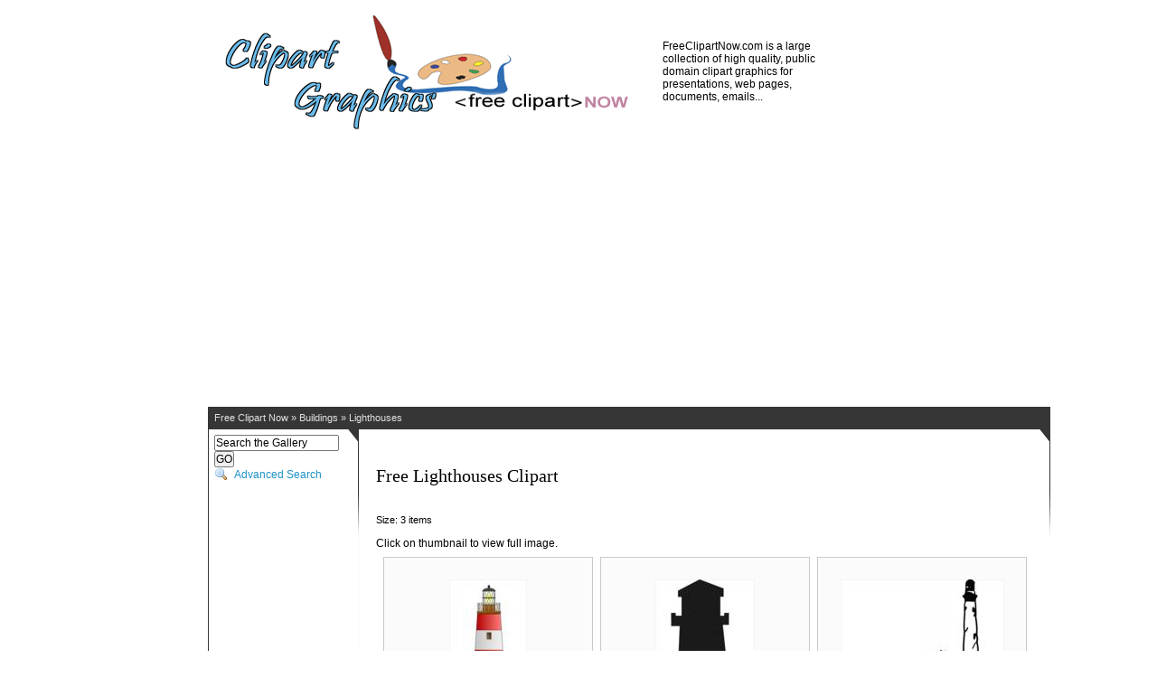

--- FILE ---
content_type: text/html; charset=UTF-8
request_url: https://freeclipartnow.com/buildings/lighthouses/
body_size: 7445
content:
<!DOCTYPE html PUBLIC "-//W3C//DTD XHTML 1.0 Strict//EN" "http://www.w3.org/TR/xhtml1/DTD/xhtml1-strict.dtd"><html><head><meta http-equiv="Content-Type" content="text/html; charset=UTF-8"/>
<script>var __ezHttpConsent={setByCat:function(src,tagType,attributes,category,force,customSetScriptFn=null){var setScript=function(){if(force||window.ezTcfConsent[category]){if(typeof customSetScriptFn==='function'){customSetScriptFn();}else{var scriptElement=document.createElement(tagType);scriptElement.src=src;attributes.forEach(function(attr){for(var key in attr){if(attr.hasOwnProperty(key)){scriptElement.setAttribute(key,attr[key]);}}});var firstScript=document.getElementsByTagName(tagType)[0];firstScript.parentNode.insertBefore(scriptElement,firstScript);}}};if(force||(window.ezTcfConsent&&window.ezTcfConsent.loaded)){setScript();}else if(typeof getEzConsentData==="function"){getEzConsentData().then(function(ezTcfConsent){if(ezTcfConsent&&ezTcfConsent.loaded){setScript();}else{console.error("cannot get ez consent data");force=true;setScript();}});}else{force=true;setScript();console.error("getEzConsentData is not a function");}},};</script>
<script>var ezTcfConsent=window.ezTcfConsent?window.ezTcfConsent:{loaded:false,store_info:false,develop_and_improve_services:false,measure_ad_performance:false,measure_content_performance:false,select_basic_ads:false,create_ad_profile:false,select_personalized_ads:false,create_content_profile:false,select_personalized_content:false,understand_audiences:false,use_limited_data_to_select_content:false,};function getEzConsentData(){return new Promise(function(resolve){document.addEventListener("ezConsentEvent",function(event){var ezTcfConsent=event.detail.ezTcfConsent;resolve(ezTcfConsent);});});}</script>
<script>if(typeof _setEzCookies!=='function'){function _setEzCookies(ezConsentData){var cookies=window.ezCookieQueue;for(var i=0;i<cookies.length;i++){var cookie=cookies[i];if(ezConsentData&&ezConsentData.loaded&&ezConsentData[cookie.tcfCategory]){document.cookie=cookie.name+"="+cookie.value;}}}}
window.ezCookieQueue=window.ezCookieQueue||[];if(typeof addEzCookies!=='function'){function addEzCookies(arr){window.ezCookieQueue=[...window.ezCookieQueue,...arr];}}
addEzCookies([{name:"ezoab_89",value:"mod1; Path=/; Domain=freeclipartnow.com; Max-Age=7200",tcfCategory:"store_info",isEzoic:"true",},{name:"ezosuibasgeneris-1",value:"0e9ea4f2-fcc0-41b4-69c2-cff436f55b93; Path=/; Domain=freeclipartnow.com; Expires=Thu, 14 Jan 2027 02:26:44 UTC; Secure; SameSite=None",tcfCategory:"understand_audiences",isEzoic:"true",}]);if(window.ezTcfConsent&&window.ezTcfConsent.loaded){_setEzCookies(window.ezTcfConsent);}else if(typeof getEzConsentData==="function"){getEzConsentData().then(function(ezTcfConsent){if(ezTcfConsent&&ezTcfConsent.loaded){_setEzCookies(window.ezTcfConsent);}else{console.error("cannot get ez consent data");_setEzCookies(window.ezTcfConsent);}});}else{console.error("getEzConsentData is not a function");_setEzCookies(window.ezTcfConsent);}</script><script type="text/javascript" data-ezscrex='false' data-cfasync='false'>window._ezaq = Object.assign({"edge_cache_status":11,"edge_response_time":16374,"url":"https://freeclipartnow.com/buildings/lighthouses/"}, typeof window._ezaq !== "undefined" ? window._ezaq : {});</script><script type="text/javascript" data-ezscrex='false' data-cfasync='false'>window._ezaq = Object.assign({"ab_test_id":"mod1"}, typeof window._ezaq !== "undefined" ? window._ezaq : {});window.__ez=window.__ez||{};window.__ez.tf={};</script><script type="text/javascript" data-ezscrex='false' data-cfasync='false'>window.ezDisableAds = true;</script>
<script data-ezscrex='false' data-cfasync='false' data-pagespeed-no-defer>var __ez=__ez||{};__ez.stms=Date.now();__ez.evt={};__ez.script={};__ez.ck=__ez.ck||{};__ez.template={};__ez.template.isOrig=true;window.__ezScriptHost="//www.ezojs.com";__ez.queue=__ez.queue||function(){var e=0,i=0,t=[],n=!1,o=[],r=[],s=!0,a=function(e,i,n,o,r,s,a){var l=arguments.length>7&&void 0!==arguments[7]?arguments[7]:window,d=this;this.name=e,this.funcName=i,this.parameters=null===n?null:w(n)?n:[n],this.isBlock=o,this.blockedBy=r,this.deleteWhenComplete=s,this.isError=!1,this.isComplete=!1,this.isInitialized=!1,this.proceedIfError=a,this.fWindow=l,this.isTimeDelay=!1,this.process=function(){f("... func = "+e),d.isInitialized=!0,d.isComplete=!0,f("... func.apply: "+e);var i=d.funcName.split("."),n=null,o=this.fWindow||window;i.length>3||(n=3===i.length?o[i[0]][i[1]][i[2]]:2===i.length?o[i[0]][i[1]]:o[d.funcName]),null!=n&&n.apply(null,this.parameters),!0===d.deleteWhenComplete&&delete t[e],!0===d.isBlock&&(f("----- F'D: "+d.name),m())}},l=function(e,i,t,n,o,r,s){var a=arguments.length>7&&void 0!==arguments[7]?arguments[7]:window,l=this;this.name=e,this.path=i,this.async=o,this.defer=r,this.isBlock=t,this.blockedBy=n,this.isInitialized=!1,this.isError=!1,this.isComplete=!1,this.proceedIfError=s,this.fWindow=a,this.isTimeDelay=!1,this.isPath=function(e){return"/"===e[0]&&"/"!==e[1]},this.getSrc=function(e){return void 0!==window.__ezScriptHost&&this.isPath(e)&&"banger.js"!==this.name?window.__ezScriptHost+e:e},this.process=function(){l.isInitialized=!0,f("... file = "+e);var i=this.fWindow?this.fWindow.document:document,t=i.createElement("script");t.src=this.getSrc(this.path),!0===o?t.async=!0:!0===r&&(t.defer=!0),t.onerror=function(){var e={url:window.location.href,name:l.name,path:l.path,user_agent:window.navigator.userAgent};"undefined"!=typeof _ezaq&&(e.pageview_id=_ezaq.page_view_id);var i=encodeURIComponent(JSON.stringify(e)),t=new XMLHttpRequest;t.open("GET","//g.ezoic.net/ezqlog?d="+i,!0),t.send(),f("----- ERR'D: "+l.name),l.isError=!0,!0===l.isBlock&&m()},t.onreadystatechange=t.onload=function(){var e=t.readyState;f("----- F'D: "+l.name),e&&!/loaded|complete/.test(e)||(l.isComplete=!0,!0===l.isBlock&&m())},i.getElementsByTagName("head")[0].appendChild(t)}},d=function(e,i){this.name=e,this.path="",this.async=!1,this.defer=!1,this.isBlock=!1,this.blockedBy=[],this.isInitialized=!0,this.isError=!1,this.isComplete=i,this.proceedIfError=!1,this.isTimeDelay=!1,this.process=function(){}};function c(e,i,n,s,a,d,c,u,f){var m=new l(e,i,n,s,a,d,c,f);!0===u?o[e]=m:r[e]=m,t[e]=m,h(m)}function h(e){!0!==u(e)&&0!=s&&e.process()}function u(e){if(!0===e.isTimeDelay&&!1===n)return f(e.name+" blocked = TIME DELAY!"),!0;if(w(e.blockedBy))for(var i=0;i<e.blockedBy.length;i++){var o=e.blockedBy[i];if(!1===t.hasOwnProperty(o))return f(e.name+" blocked = "+o),!0;if(!0===e.proceedIfError&&!0===t[o].isError)return!1;if(!1===t[o].isComplete)return f(e.name+" blocked = "+o),!0}return!1}function f(e){var i=window.location.href,t=new RegExp("[?&]ezq=([^&#]*)","i").exec(i);"1"===(t?t[1]:null)&&console.debug(e)}function m(){++e>200||(f("let's go"),p(o),p(r))}function p(e){for(var i in e)if(!1!==e.hasOwnProperty(i)){var t=e[i];!0===t.isComplete||u(t)||!0===t.isInitialized||!0===t.isError?!0===t.isError?f(t.name+": error"):!0===t.isComplete?f(t.name+": complete already"):!0===t.isInitialized&&f(t.name+": initialized already"):t.process()}}function w(e){return"[object Array]"==Object.prototype.toString.call(e)}return window.addEventListener("load",(function(){setTimeout((function(){n=!0,f("TDELAY -----"),m()}),5e3)}),!1),{addFile:c,addFileOnce:function(e,i,n,o,r,s,a,l,d){t[e]||c(e,i,n,o,r,s,a,l,d)},addDelayFile:function(e,i){var n=new l(e,i,!1,[],!1,!1,!0);n.isTimeDelay=!0,f(e+" ...  FILE! TDELAY"),r[e]=n,t[e]=n,h(n)},addFunc:function(e,n,s,l,d,c,u,f,m,p){!0===c&&(e=e+"_"+i++);var w=new a(e,n,s,l,d,u,f,p);!0===m?o[e]=w:r[e]=w,t[e]=w,h(w)},addDelayFunc:function(e,i,n){var o=new a(e,i,n,!1,[],!0,!0);o.isTimeDelay=!0,f(e+" ...  FUNCTION! TDELAY"),r[e]=o,t[e]=o,h(o)},items:t,processAll:m,setallowLoad:function(e){s=e},markLoaded:function(e){if(e&&0!==e.length){if(e in t){var i=t[e];!0===i.isComplete?f(i.name+" "+e+": error loaded duplicate"):(i.isComplete=!0,i.isInitialized=!0)}else t[e]=new d(e,!0);f("markLoaded dummyfile: "+t[e].name)}},logWhatsBlocked:function(){for(var e in t)!1!==t.hasOwnProperty(e)&&u(t[e])}}}();__ez.evt.add=function(e,t,n){e.addEventListener?e.addEventListener(t,n,!1):e.attachEvent?e.attachEvent("on"+t,n):e["on"+t]=n()},__ez.evt.remove=function(e,t,n){e.removeEventListener?e.removeEventListener(t,n,!1):e.detachEvent?e.detachEvent("on"+t,n):delete e["on"+t]};__ez.script.add=function(e){var t=document.createElement("script");t.src=e,t.async=!0,t.type="text/javascript",document.getElementsByTagName("head")[0].appendChild(t)};__ez.dot=__ez.dot||{};__ez.queue.addFileOnce('/detroitchicago/boise.js', '/detroitchicago/boise.js?gcb=195-2&cb=5', true, [], true, false, true, false);__ez.queue.addFileOnce('/parsonsmaize/abilene.js', '/parsonsmaize/abilene.js?gcb=195-2&cb=b20dfef28c', true, [], true, false, true, false);__ez.queue.addFileOnce('/parsonsmaize/mulvane.js', '/parsonsmaize/mulvane.js?gcb=195-2&cb=e75e48eec0', true, ['/parsonsmaize/abilene.js'], true, false, true, false);__ez.queue.addFileOnce('/detroitchicago/birmingham.js', '/detroitchicago/birmingham.js?gcb=195-2&cb=539c47377c', true, ['/parsonsmaize/abilene.js'], true, false, true, false);</script>
<script data-ezscrex="false" type="text/javascript" data-cfasync="false">window._ezaq = Object.assign({"ad_cache_level":0,"adpicker_placement_cnt":0,"ai_placeholder_cache_level":0,"ai_placeholder_placement_cnt":-1,"domain":"freeclipartnow.com","domain_id":89,"ezcache_level":0,"ezcache_skip_code":14,"has_bad_image":0,"has_bad_words":0,"is_sitespeed":0,"lt_cache_level":0,"response_size":16401,"response_size_orig":10517,"response_time_orig":16366,"template_id":5,"url":"https://freeclipartnow.com/buildings/lighthouses/","word_count":0,"worst_bad_word_level":0}, typeof window._ezaq !== "undefined" ? window._ezaq : {});__ez.queue.markLoaded('ezaqBaseReady');</script>
<script type='text/javascript' data-ezscrex='false' data-cfasync='false'>
window.ezAnalyticsStatic = true;

function analyticsAddScript(script) {
	var ezDynamic = document.createElement('script');
	ezDynamic.type = 'text/javascript';
	ezDynamic.innerHTML = script;
	document.head.appendChild(ezDynamic);
}
function getCookiesWithPrefix() {
    var allCookies = document.cookie.split(';');
    var cookiesWithPrefix = {};

    for (var i = 0; i < allCookies.length; i++) {
        var cookie = allCookies[i].trim();

        for (var j = 0; j < arguments.length; j++) {
            var prefix = arguments[j];
            if (cookie.indexOf(prefix) === 0) {
                var cookieParts = cookie.split('=');
                var cookieName = cookieParts[0];
                var cookieValue = cookieParts.slice(1).join('=');
                cookiesWithPrefix[cookieName] = decodeURIComponent(cookieValue);
                break; // Once matched, no need to check other prefixes
            }
        }
    }

    return cookiesWithPrefix;
}
function productAnalytics() {
	var d = {"pr":[6],"omd5":"e3b6049523099457deb8f98f2bb7d101","nar":"risk score"};
	d.u = _ezaq.url;
	d.p = _ezaq.page_view_id;
	d.v = _ezaq.visit_uuid;
	d.ab = _ezaq.ab_test_id;
	d.e = JSON.stringify(_ezaq);
	d.ref = document.referrer;
	d.c = getCookiesWithPrefix('active_template', 'ez', 'lp_');
	if(typeof ez_utmParams !== 'undefined') {
		d.utm = ez_utmParams;
	}

	var dataText = JSON.stringify(d);
	var xhr = new XMLHttpRequest();
	xhr.open('POST','/ezais/analytics?cb=1', true);
	xhr.onload = function () {
		if (xhr.status!=200) {
            return;
		}

        if(document.readyState !== 'loading') {
            analyticsAddScript(xhr.response);
            return;
        }

        var eventFunc = function() {
            if(document.readyState === 'loading') {
                return;
            }
            document.removeEventListener('readystatechange', eventFunc, false);
            analyticsAddScript(xhr.response);
        };

        document.addEventListener('readystatechange', eventFunc, false);
	};
	xhr.setRequestHeader('Content-Type','text/plain');
	xhr.send(dataText);
}
__ez.queue.addFunc("productAnalytics", "productAnalytics", null, true, ['ezaqBaseReady'], false, false, false, true);
</script><base href="https://freeclipartnow.com/buildings/lighthouses/"/>

<link rel="stylesheet" type="text/css" href="/modules/core/data/gallery.css"/>
<link rel="stylesheet" type="text/css" href="/modules/icons/iconpacks/silk/icons.css"/>
<script type="text/javascript" src="/modules/search/SearchBlock.js"></script>

<title>Free Lighthouses Clipart - Free Clipart Graphics, Images and Photos. Public Domain Clipart.</title>
<meta name="description" content="Free Lighthouses Clipart - Free Clipart Graphics, Images and Photos. Public Domain Clipart."/>
<meta name="keywords" content="Free, Lighthouses, clipart, public domain, clipart, images, Lighthouses, images, photos."/>
<link rel="stylesheet" type="text/css" href="/themes/tien/theme.css"/>
<!--[if gte IE 5.5000]>
<script type="text/javascript" src="/themes/tien/pngfix.js"></script>
<![endif]-->
<!-- START EZHEAD -->
<script type="text/javascript">var soc_app_id = '0';</script>
<script type="text/javascript">var did = 89;</script>
<script src="https://www.google.com/jsapi?key=ABQIAAAAWvH7lmtbXPVbvOqmVVU9VRQdDxq4C7wyBnVikl0uwU8F0c1b7hTtX9ZL_MgGQCkMAayuC2BlaK4QRQ" type="text/javascript"></script><script type="text/javascript">
google.load("jquery", "1.4.3");
</script>
<script type="text/javascript" src="//cdn.ezocdn.com/shared/jquery.cookie.js"></script>
<script type="text/javascript" src="https://apis.google.com/js/plusone.js"></script>
<script src="//platform.twitter.com/widgets.js" type="text/javascript"></script> 
<script src="//cdn.freeclipartnow.com/ez_display_au_fillslot.js" type="text/javascript"></script>
<script type="text/javascript" src="//partner.googleadservices.com/gampad/google_service.js">
</script>
<script type="text/javascript">
GS_googleAddAdSenseService("ca-pub-4152552776930088");
GS_googleEnableAllServices();
</script>   
<script type="text/javascript">
GA_googleAddSlot('ca-pub-4152552776930088', 'freeclipartnow_com-box-1');
GA_googleAddSlot('ca-pub-4152552776930088', 'freeclipartnow_com-box-2');
GA_googleAddSlot('ca-pub-4152552776930088', 'freeclipartnow_com-medrectangle-1');
GA_googleAddSlot('ca-pub-4152552776930088', 'freeclipartnow_com-medrectangle-2');
GA_googleAddSlot('ca-pub-4152552776930088', 'freeclipartnow_com-leader-1');
GA_googleAddSlot('ca-pub-4152552776930088', 'freeclipartnow_com-leader-2');
GA_googleAddSlot('ca-pub-4152552776930088', 'freeclipartnow_com-sky-1');
GA_googleAddSlot('ca-pub-4152552776930088', 'freeclipartnow_com-sky-2');
GA_googleAddSlot('ca-pub-4152552776930088', 'freeclipartnow_com-popunder');
GA_googleAddSlot('ca-pub-4152552776930088', 'freeclipartnow_com-inline');
GA_googleAddSlot('ca-pub-4152552776930088', 'freeclipartnow_com-pixel1');
GA_googleAddSlot('ca-pub-4152552776930088', 'freeclipartnow_com-pixel2');
GA_googleAddSlot('ca-pub-4152552776930088', 'freeclipartnow_com-pixel3');
GA_googleAddSlot('ca-pub-4152552776930088', 'freeclipartnow_com-pixel4');
</script>
<script type="text/javascript">
GA_googleFetchAds();
</script>
<script type="text/javascript">
  var _gaq = _gaq || [];
  _gaq.push(['_setAccount', 'UA-23768243-28']);
  _gaq.push(['_trackPageview']);
_gaq.push(['_trackPageLoadTime']);
  (function() {
    var ga = document.createElement('script'); ga.type = 'text/javascript'; ga.async = true;
    ga.src = ('https:' == document.location.protocol ? 'https://ssl' : 'http://www') + '.google-analytics.com/ga.js';
    var s = document.getElementsByTagName('script')[0]; s.parentNode.insertBefore(ga, s);
  })();
</script>
<script type="text/javascript">
window.google_analytics_uacct = "UA-23768243-28";
</script>
<!-- END EZHEAD -->
<link rel='canonical' href='https://www.freeclipartnow.com/buildings/lighthouses/' />
<script type='text/javascript'>
var ezoTemplate = 'orig_site';
var ezouid = '1';
var ezoFormfactor = '1';
</script><script data-ezscrex="false" type='text/javascript'>
var soc_app_id = '0';
var did = 89;
var ezdomain = 'freeclipartnow.com';
var ezoicSearchable = 1;
</script></head>
<body>

<script>(function(d, s, id) {
var js, fjs = d.getElementsByTagName(s)[0];
if (d.getElementById(id)) {return;}
js = d.createElement(s); js.id = id;
js.src = "//connect.facebook.net/fi_FI/all.js#xfbml=1";
fjs.parentNode.insertBefore(js, fjs);
}(document, 'script', 'facebook-jssdk'));</script>
<script type="text/javascript" src="https://apis.google.com/js/plusone.js"></script>

<br/>
<table width="700" align="center">
<tbody><tr><td width="500" align="right" valign="top">
<a href="//www.freeclipartnow.com"><img src="//www.freeclipartnow.com/themes/tien/images/fcnlogo.gif" border="0"/></a>
<br/>
</td><td width="200" valign="middle" align="left">
<br/><br/>FreeClipartNow.com is a large collection of high quality, public domain clipart graphics for presentations, web pages, documents, emails...<br/>
</td></tr>
<tr><td colspan="2" valign="top" align="center">
<div align="center">
<div style="float:left;">
<div id="div-gpt-ad-freeclipartnow_com-box-1-0" style="width:336px; height:280px;">
<script type="text/javascript">
eval(ez_write_tag([[336,280],'freeclipartnow_com-box-1']));
</script>
</div>
</div>    
<div style="float:left; padding-left:20px;">
<div id="div-gpt-ad-freeclipartnow_com-box-2-0" style="width:336px; height:280px;">
<script type="text/javascript">
eval(ez_write_tag([[336,280],'freeclipartnow_com-box-2']));
</script>
</div>
</div>
</div>
<div style="clear:both; height: 20px;"></div>
</td></tr>
</tbody></table>
<div id="gallery" class="safari">
<table id="mainContainer">
<tbody>
<tr>
<td id="mainContents" colspan="2">
<div id="mainNavbar">
<div class="breadCrumb">
<div class="block-core-BreadCrumb">
<a href="//www.freeclipartnow.com">Free Clipart Now</a> »
<a href="/buildings/" class="BreadCrumb-1">
Buildings</a>
 » <span class="BreadCrumb-2">
Lighthouses</span>
</div>

</div>
</div>
<table class="contentTable" width="100%" cellspacing="0" cellpadding="0">
<tbody><tr>
<td id="gsSidebarCol" valign="top">
<div class="sidebarBlocks">

<div class="block-search-SearchBlock sidebarBlock">
<form id="search_SearchBlock" action="/" method="post" onsubmit="return search_SearchBlock_checkForm()">
<div>
<input type="hidden" name="g2_returnName" value="album"/>
<input type="hidden" name="g2_return" value="/buildings/lighthouses/"/>
<input type="hidden" name="g2_formUrl" value="/buildings/lighthouses/"/>
<input type="hidden" name="g2_authToken" value="cc99c4c45373"/>

<input type="hidden" name="g2_view" value="search.SearchScan"/>
<input type="hidden" name="g2_form[formName]" value="search_SearchBlock"/>
<input type="text" id="searchCriteria" size="18" name="g2_form[searchCriteria]" value="Search the Gallery" onfocus="search_SearchBlock_focus()" onblur="search_SearchBlock_blur()" class="textbox"/>
<input type="hidden" name="g2_form[useDefaultSettings]" value="1"/>
<input type="submit" value="GO"/>
</div>
<div>
<a href="/?g2_view=search.SearchScan&amp;g2_form%5BuseDefaultSettings%5D=1&amp;g2_return=%2Fbuildings%2Flighthouses%2F%3F&amp;g2_returnName=album" class="gbAdminLink gbLink-search_SearchScan advanced" rel="nofollow">Advanced Search</a>
</div>
</form>
</div>


</div>
<div class="social">
<div class="social-fb"><div class="fb-like" data-href="//www.freeclipartnow.com" data-send="false" data-layout="box_count" data-width="49" data-show-faces="true"></div></div>
<div class="social-plus1"><g:plusone size="tall"></g:plusone></div>
</div><br/><br/>
<div class="adlinks">
<div id="div-gpt-ad-freeclipartnow_com-sky-1-0" style="width:160px; height:600px;">
<script type="text/javascript">
eval(ez_write_tag([[160,600],'freeclipartnow_com-sky-1']));
</script>
</div>
</div>
<br/><br/>
<img class="widthHack" src="/themes/tien/images/tienEmpty.gif"/>
</td>
<td id="gsContent">
<div align="center">
<br/>	
<br/>
</div>
<div id="titleContainer">
<h2>Free Lighthouses Clipart</h2>
</div>
<div class="block-core-ItemInfo albumInfo">
<div class="size summary">
Size: 3 items
</div>
</div>
<div>
Click on thumbnail to view full image.<br/>
<table id="gsItemsMatrix" class="gbBlock mainContentBlock withThumbnails" cellspacing="8">
<tbody><tr valign="top">
<td class="giItemCell" style="width: 33%">
<div class="giItem">
<a href="/buildings/lighthouses/lighthouse.jpg.html"><img src="/d/427-7/lighthouse.jpg" width="86" height="200" class="giThumbnail" alt="lighthouse"/></a>
</div>
<p class="giTitle">
lighthouse
</p>
<div class="block-core-ItemInfo giInfo">
</div>
</td>
<td class="giItemCell" style="width: 33%">
<div class="giItem">
<a href="/buildings/lighthouses/lighthouse-BW.jpg.html"><img src="/d/423-6/lighthouse-BW.jpg" width="110" height="200" class="giThumbnail" alt="lighthouse-BW"/></a>
</div>
<p class="giTitle">
lighthouse-BW
</p>
<div class="block-core-ItemInfo giInfo">
</div>
</td>
<td class="giItemCell" style="width: 33%">
<div class="giItem">
<a href="/buildings/lighthouses/lighthouse-sketch.jpg.html"><img src="/d/425-6/lighthouse-sketch.jpg" width="181" height="200" class="giThumbnail" alt="lighthouse-sketch"/></a>
</div>
<p class="giTitle">
lighthouse-sketch
</p>
<div class="block-core-ItemInfo giInfo">
</div>
</td>
</tr>
</tbody></table>
</div>
<br/>
<div id="div-gpt-ad-freeclipartnow_com-leader-1-0" style="width:728px; height:90px;">
<script type="text/javascript">
//eval(ez_write_tag([[728,90],'freeclipartnow_com-leader-1']));
</script>
</div>
<br/>
  

</td>
</tr>
</tbody></table>

</td>
</tr>
<tr>
<td id="mainFooter" colspan="2">
<div id="footerContent">

<a href="//www.freeclipartnow.com/contact.php">Contact</a> - <a href="//www.freeclipartnow.com/privacy.html">Privacy Policy</a> - <a href="//www.freeclipartnow.com/termsofuse.php">Terms Of Use</a>       © Free Clip Art Now
</div>
</td>
</tr>
</tbody>
</table>
  </div>
<script type="text/javascript">
// <![CDATA[
search_SearchBlock_init('Search the Gallery', 'Please enter a search term.');
// ]]>
</script>



<!-- START EZFOOT -->

<!-- Casale Media: Pop Under -->
<script type="text/javascript"><!--
var casaleD=new Date();var casaleR=(casaleD.getTime()%8673806982)+Math.random();
var casaleU=escape(window.location.href);
var casaleHost=' type="text/javascript" src="http://as.casalemedia.com/s?s=';
document.write('<scr'+'ipt'+casaleHost+'132496&amp;u=');
document.write(casaleU+'&amp;f=1&amp;id='+casaleR+'"><\/scr'+'ipt>');
//--></script>
<!-- DO NOT MODIFY -->

<script type="text/javascript">
   var infolink_pid = 269795;
   var infolink_wsid = 24;
</script>
<script type="text/javascript" src="//resources.infolinks.com/js/infolinks_main.js"></script>


<!-- END EZFOOT -->


<script data-cfasync="false">function _emitEzConsentEvent(){var customEvent=new CustomEvent("ezConsentEvent",{detail:{ezTcfConsent:window.ezTcfConsent},bubbles:true,cancelable:true,});document.dispatchEvent(customEvent);}
(function(window,document){function _setAllEzConsentTrue(){window.ezTcfConsent.loaded=true;window.ezTcfConsent.store_info=true;window.ezTcfConsent.develop_and_improve_services=true;window.ezTcfConsent.measure_ad_performance=true;window.ezTcfConsent.measure_content_performance=true;window.ezTcfConsent.select_basic_ads=true;window.ezTcfConsent.create_ad_profile=true;window.ezTcfConsent.select_personalized_ads=true;window.ezTcfConsent.create_content_profile=true;window.ezTcfConsent.select_personalized_content=true;window.ezTcfConsent.understand_audiences=true;window.ezTcfConsent.use_limited_data_to_select_content=true;window.ezTcfConsent.select_personalized_content=true;}
function _clearEzConsentCookie(){document.cookie="ezCMPCookieConsent=tcf2;Domain=.freeclipartnow.com;Path=/;expires=Thu, 01 Jan 1970 00:00:00 GMT";}
_clearEzConsentCookie();if(typeof window.__tcfapi!=="undefined"){window.ezgconsent=false;var amazonHasRun=false;function _ezAllowed(tcdata,purpose){return(tcdata.purpose.consents[purpose]||tcdata.purpose.legitimateInterests[purpose]);}
function _handleConsentDecision(tcdata){window.ezTcfConsent.loaded=true;if(!tcdata.vendor.consents["347"]&&!tcdata.vendor.legitimateInterests["347"]){window._emitEzConsentEvent();return;}
window.ezTcfConsent.store_info=_ezAllowed(tcdata,"1");window.ezTcfConsent.develop_and_improve_services=_ezAllowed(tcdata,"10");window.ezTcfConsent.measure_content_performance=_ezAllowed(tcdata,"8");window.ezTcfConsent.select_basic_ads=_ezAllowed(tcdata,"2");window.ezTcfConsent.create_ad_profile=_ezAllowed(tcdata,"3");window.ezTcfConsent.select_personalized_ads=_ezAllowed(tcdata,"4");window.ezTcfConsent.create_content_profile=_ezAllowed(tcdata,"5");window.ezTcfConsent.measure_ad_performance=_ezAllowed(tcdata,"7");window.ezTcfConsent.use_limited_data_to_select_content=_ezAllowed(tcdata,"11");window.ezTcfConsent.select_personalized_content=_ezAllowed(tcdata,"6");window.ezTcfConsent.understand_audiences=_ezAllowed(tcdata,"9");window._emitEzConsentEvent();}
function _handleGoogleConsentV2(tcdata){if(!tcdata||!tcdata.purpose||!tcdata.purpose.consents){return;}
var googConsentV2={};if(tcdata.purpose.consents[1]){googConsentV2.ad_storage='granted';googConsentV2.analytics_storage='granted';}
if(tcdata.purpose.consents[3]&&tcdata.purpose.consents[4]){googConsentV2.ad_personalization='granted';}
if(tcdata.purpose.consents[1]&&tcdata.purpose.consents[7]){googConsentV2.ad_user_data='granted';}
if(googConsentV2.analytics_storage=='denied'){gtag('set','url_passthrough',true);}
gtag('consent','update',googConsentV2);}
__tcfapi("addEventListener",2,function(tcdata,success){if(!success||!tcdata){window._emitEzConsentEvent();return;}
if(!tcdata.gdprApplies){_setAllEzConsentTrue();window._emitEzConsentEvent();return;}
if(tcdata.eventStatus==="useractioncomplete"||tcdata.eventStatus==="tcloaded"){if(typeof gtag!='undefined'){_handleGoogleConsentV2(tcdata);}
_handleConsentDecision(tcdata);if(tcdata.purpose.consents["1"]===true&&tcdata.vendor.consents["755"]!==false){window.ezgconsent=true;(adsbygoogle=window.adsbygoogle||[]).pauseAdRequests=0;}
if(window.__ezconsent){__ezconsent.setEzoicConsentSettings(ezConsentCategories);}
__tcfapi("removeEventListener",2,function(success){return null;},tcdata.listenerId);if(!(tcdata.purpose.consents["1"]===true&&_ezAllowed(tcdata,"2")&&_ezAllowed(tcdata,"3")&&_ezAllowed(tcdata,"4"))){if(typeof __ez=="object"&&typeof __ez.bit=="object"&&typeof window["_ezaq"]=="object"&&typeof window["_ezaq"]["page_view_id"]=="string"){__ez.bit.Add(window["_ezaq"]["page_view_id"],[new __ezDotData("non_personalized_ads",true),]);}}}});}else{_setAllEzConsentTrue();window._emitEzConsentEvent();}})(window,document);</script></body></html>

--- FILE ---
content_type: text/html; charset=utf-8
request_url: https://accounts.google.com/o/oauth2/postmessageRelay?parent=https%3A%2F%2Ffreeclipartnow.com&jsh=m%3B%2F_%2Fscs%2Fabc-static%2F_%2Fjs%2Fk%3Dgapi.lb.en.OE6tiwO4KJo.O%2Fd%3D1%2Frs%3DAHpOoo_Itz6IAL6GO-n8kgAepm47TBsg1Q%2Fm%3D__features__
body_size: 160
content:
<!DOCTYPE html><html><head><title></title><meta http-equiv="content-type" content="text/html; charset=utf-8"><meta http-equiv="X-UA-Compatible" content="IE=edge"><meta name="viewport" content="width=device-width, initial-scale=1, minimum-scale=1, maximum-scale=1, user-scalable=0"><script src='https://ssl.gstatic.com/accounts/o/2580342461-postmessagerelay.js' nonce="aS4ePV087fb8yJK607puwg"></script></head><body><script type="text/javascript" src="https://apis.google.com/js/rpc:shindig_random.js?onload=init" nonce="aS4ePV087fb8yJK607puwg"></script></body></html>